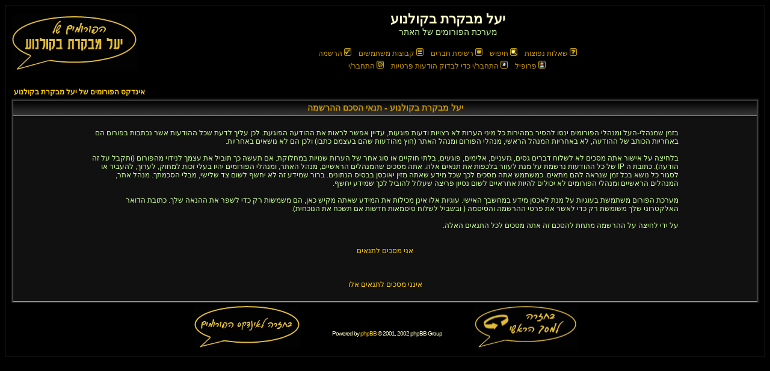

--- FILE ---
content_type: text/html
request_url: http://movies.israel.net/forumnew/profile.php?mode=register&sid=049a06d4b55d3072b8b086e2237bfc63
body_size: 8876
content:
<!DOCTYPE HTML PUBLIC "-//W3C//DTD HTML 4.01 Transitional//EN">
<html dir="RTL">
<head>
<meta http-equiv="Content-Type" content="text/html; charset=WINDOWS-1255">
<meta http-equiv="Content-Style-Type" content="text/css">

<link rel="top" href="./index.php?sid=659f7002d6fbe884fbad7e8c333fe4a1" title="אינדקס הפורומים של יעל מבקרת בקולנוע" />
<link rel="search" href="./search.php?sid=659f7002d6fbe884fbad7e8c333fe4a1" title="חיפוש" />
<link rel="help" href="./faq.php?sid=659f7002d6fbe884fbad7e8c333fe4a1" title="שאלות נפוצות" />
<link rel="author" href="./memberlist.php?sid=659f7002d6fbe884fbad7e8c333fe4a1" title="רשימת חברים" />

<title>יעל מבקרת בקולנוע :: הרשמה</title>
<link rel="stylesheet" href="templates/subBlack/MySubBlack3.css" type="text/css" />
<script language="Javascript" type="text/javascript">
<!--
p=parent.frames.length;
if (p != 0) {parent.ct("יעל מבקרת בקולנוע :: הרשמה");}
//-->
</script>

<style type="text/css">
<!--
TH         { background-image: url(templates/subBlack/images/cellpic3.gif) }
TD.cat      { background-image: url(templates/subBlack/images/cellpic1.gif) }
TD.rowpic   { background-image: url(templates/subBlack/images/cellpic2.jpg); background-repeat: repeat-y }
TD.catHead,TD.catSides,TD.catLeft,TD.catRight,TD.catBottom { background-image: url(templates/subBlack/images/cellpic1.gif) }
-->
</style>
</head>
<body bgcolor="#E5E5E5" text="#000000" link="#006699" vlink="#5493B4">

<a name="top"></a>

<table width="100%" cellspacing="0" cellpadding="10" border="0" align="center">
	<tr>
		<td class="bodyline"><table width="100%" cellspacing="0" cellpadding="0" border="0">
			<tr>
				<td align="center" width="100%" valign="middle"><span class="maintitle">יעל מבקרת בקולנוע</span><br /><span class="gen">מערכת הפורומים של האתר<br />&nbsp; </span>
				<table cellspacing="0" cellpadding="2" border="0">
					<tr>
						<td align="center" valign="top" nowrap="nowrap"><span class="mainmenu">&nbsp;<a href="faq.php?sid=659f7002d6fbe884fbad7e8c333fe4a1" class="mainmenu"><img src="templates/subBlack/images/icon_mini_faq.gif" width="12" height="13" border="0" alt="שאלות נפוצות" hspace="3" />שאלות נפוצות</a></span><span class="mainmenu">&nbsp; &nbsp;<a href="search.php?sid=659f7002d6fbe884fbad7e8c333fe4a1" class="mainmenu"><img src="templates/subBlack/images/icon_mini_search.gif" width="12" height="13" border="0" alt="חיפוש" hspace="3" />חיפוש</a>&nbsp; &nbsp;<a href="memberlist.php?sid=659f7002d6fbe884fbad7e8c333fe4a1" class="mainmenu"><img src="templates/subBlack/images/icon_mini_members.gif" width="12" height="13" border="0" alt="רשימת חברים" hspace="3" />רשימת חברים</a>&nbsp; &nbsp;<a href="groupcp.php?sid=659f7002d6fbe884fbad7e8c333fe4a1" class="mainmenu"><img src="templates/subBlack/images/icon_mini_groups.gif" width="12" height="13" border="0" alt="קבוצות משתמשים" hspace="3" />קבוצות משתמשים</a>&nbsp;
						&nbsp;<a href="profile.php?mode=register&amp;sid=659f7002d6fbe884fbad7e8c333fe4a1" class="mainmenu"><img src="templates/subBlack/images/icon_mini_register.gif" width="12" height="13" border="0" alt="הרשמה" hspace="3" />הרשמה</a></span>&nbsp;
						</td>
					</tr>
					<tr>
						<td height="25" align="center" valign="top" nowrap="nowrap"><span class="mainmenu">&nbsp;<a href="profile.php?mode=editprofile&amp;sid=659f7002d6fbe884fbad7e8c333fe4a1" class="mainmenu"><img src="templates/subBlack/images/icon_mini_profile.gif" width="12" height="13" border="0" alt="פרופיל" hspace="3" />פרופיל</a>&nbsp; &nbsp;<a href="privmsg.php?folder=inbox&amp;sid=659f7002d6fbe884fbad7e8c333fe4a1" class="mainmenu"><img src="templates/subBlack/images/icon_mini_message.gif" width="12" height="13" border="0" alt="התחבר/י כדי לבדוק הודעות פרטיות" hspace="3" />התחבר/י כדי לבדוק הודעות פרטיות</a>&nbsp; &nbsp;<a href="login.php?sid=659f7002d6fbe884fbad7e8c333fe4a1" class="mainmenu"><img src="templates/subBlack/images/icon_mini_login.gif" width="12" height="13" border="0" alt="התחבר/י" hspace="3" />התחבר/י</a>&nbsp;</span></td>
					</tr>
				</table></td>
				<td><a href="index.php?sid=659f7002d6fbe884fbad7e8c333fe4a1"><img src="templates/subBlack/images/forumlogo.gif" border="0" alt="אינדקס הפורומים של יעל מבקרת בקולנוע" vspace="1" /></a></td>
			</tr>
		</table>

		<br />


<table width="100%" cellspacing="2" cellpadding="2" border="0" align="center">
	<tr>
		<td align="left"><span class="nav"><a class="nav" href="index.php?sid=659f7002d6fbe884fbad7e8c333fe4a1">אינדקס הפורומים של יעל מבקרת בקולנוע</a></span></td>
	</tr>
</table>

<table class="forumline" width="100%" cellspacing="1" cellpadding="3" border="0">
	<tr>
		<th class="thHead" height="25" valign="middle"><span class="tableTitle">יעל מבקרת בקולנוע - תנאי הסכם ההרשמה</span></th>
	</tr>
	<tr>
		<td class="row1" align="center"><table width="80%" cellspacing="2" cellpadding="2" border="0" align="center">
			<tr>
				<td><span class="genmed"><br />בזמן שמנהלי-העל ומנהלי הפורומים ינסו להסיר במהירות כל מיני הערות לא רצויות ודעות פוגעות, עדיין אפשר לראות את ההודעה הפוגעת. לכן עליך לדעת שכל ההודעות אשר נכתבות בפורום הם באחריות הכותב של ההודעה, לא באחריות המנהל הראשי, מנהלי הפורום ומנהל האתר (חוץ מהודעות שהם בעצמם כתבו) ולכן הם לא נושאים באחריות.<br /><br />בלחיצה על אישור אתה מסכים לא לשלוח דברים גסים, גזעניים, אלימים, פוגעים, בלתי חוקיים או סוג אחר של הערות שנויות במחלוקת. אם תעשה כך תוביל את עצמך לנידוי מהפורום (ותקבל על זה הודעה). כתובת ה IP של כל ההודעות נרשמת על מנת לעזור בלכפות את תנאים אלה. אתה מסכים שהמנהלים הראשיים, מנהל האתר, ומנהלי הפורומים יהיו בעלי זכות למחוק, לערוך, להעביר או לסגור כל נושא בכל זמן שנראה להם מתאים. כמשתמש אתה מסכים לכך שכל מידע שאתה מזין יאוכסן בבסיס הנתונים. ברור שמידע זה לא יחשף לשום צד שלישי, מבלי הסכמתך. מנהל אתר, המנהלים הראשיים ומנהלי הפורומים לא יכולים להיות אחראיים לשום נסיון פריצה שעלול להוביל לכך שמידע יחשף.<br /><br />מערכת הפורום משתמשת בעוגיות על מנת לאכסן מידע במחשבך האישי. עוגיות אלו אינן מכילות את המידע שאתה מקיש כאן, הם משמשות רק כדי לשפר את ההנאה שלך. כתובת הדואר האלקטרוני שלך משומשת רק כדי לאשר את פרטי ההרשמה והסיסמה ( ובשביל לשלוח סיסמאות חדשות אם תשכח את הנוכחית).<br /><br />על ידי לחיצה על ההרשמה מתחת להסכם זה אתה מסכים לכל התנאים האלה.<br /><br /><br /><div align="center"><a href="profile.php?mode=register&amp;agreed=true&amp;sid=659f7002d6fbe884fbad7e8c333fe4a1" class="genmed">אני מסכים לתנאים</a><br /><br /><a href="profile.php?mode=register&amp;agreed=true&amp;coppa=true&amp;sid=659f7002d6fbe884fbad7e8c333fe4a1" class="genmed"></a><br /><br /><a href="index.php?sid=659f7002d6fbe884fbad7e8c333fe4a1" class="genmed">אינני מסכים לתנאים אלו</a></div><br /></span></td>
			</tr>
		</table></td>
	</tr>
</table>


<center>
<table width="720"><tr>
<td align="left"><A HREF="../../main.html"><img src="templates/subBlack/images/frumback2main.gif"
 width="173" height="73" border="0" alt="בחזרה לדף הראשי"></A></td>
<td width="280" align="center" vAlign="center">
<div align="center"><span class="copyright"><br /><br />
<!--
	We request you retain the full copyright notice below including the link to www.phpbb.com.
	This not only gives respect to the large amount of time given freely by the developers
	but also helps build interest, traffic and use of phpBB 2.0. If you cannot (for good
	reason) retain the full copyright we request you at least leave in place the
	Powered by phpBB  line, with phpBB linked to www.phpbb.com. If you refuse
	to include even this then support on our forums may be affected.
	The phpBB Group : 2002
// -->
Powered by <a href="http://www.phpbb.com/" target="_phpbb" class="copyright">phpBB</a>  &copy; 2001, 2002 phpBB Group<br /></span></div>
</td>
<td align="right"><a href="index.php"><img src="templates/subBlack/images/frumindex.gif"
 width="177" height="71" border="0" alt="אל אינדקס הפורומים"></a></td>
</tr></table>
</center>
		</td>
	</tr>
</table>

<!-- Google analytics -->
<script type="text/javascript">
var gaJsHost = (("https:" == document.location.protocol) ? "https://ssl." : "http://www.");
document.write(unescape("%3Cscript src='" + gaJsHost + "google-analytics.com/ga.js' type='text/javascript'%3E%3C/script%3E"));
</script>
<script type="text/javascript">
var pageTracker = _gat._getTracker("UA-3440901-1");
pageTracker._initData();
pageTracker._trackPageview();
</script>
</body>
</html>

